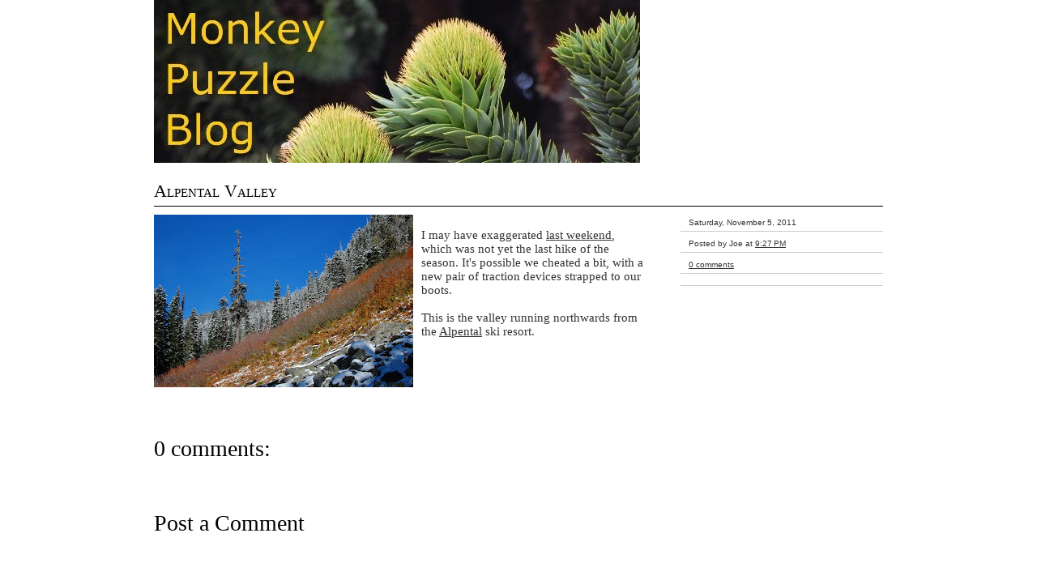

--- FILE ---
content_type: text/html; charset=UTF-8
request_url: http://www.monkeypuzzleblog.com/2011/11/alpental-valley.html
body_size: 8685
content:
<!DOCTYPE html>
<html dir='ltr' xmlns='http://www.w3.org/1999/xhtml' xmlns:b='http://www.google.com/2005/gml/b' xmlns:data='http://www.google.com/2005/gml/data' xmlns:expr='http://www.google.com/2005/gml/expr'>
<head>
<link href='https://www.blogger.com/static/v1/widgets/2944754296-widget_css_bundle.css' rel='stylesheet' type='text/css'/>
<meta content='egAZ4+ZHzUysx4yIaB8tHK7cDULWlxRcO4a1CjRBGrI=' name='verify-v1'/>
<meta content='text/html; charset=UTF-8' http-equiv='Content-Type'/>
<meta content='blogger' name='generator'/>
<link href='http://www.monkeypuzzleblog.com/favicon.ico' rel='icon' type='image/x-icon'/>
<link href='http://www.monkeypuzzleblog.com/2011/11/alpental-valley.html' rel='canonical'/>
<link rel="alternate" type="application/atom+xml" title="Monkey Puzzle Blog - Atom" href="http://www.monkeypuzzleblog.com/feeds/posts/default" />
<link rel="alternate" type="application/rss+xml" title="Monkey Puzzle Blog - RSS" href="http://www.monkeypuzzleblog.com/feeds/posts/default?alt=rss" />
<link rel="service.post" type="application/atom+xml" title="Monkey Puzzle Blog - Atom" href="https://www.blogger.com/feeds/5425319775228012464/posts/default" />

<link rel="alternate" type="application/atom+xml" title="Monkey Puzzle Blog - Atom" href="http://www.monkeypuzzleblog.com/feeds/1320209545169388078/comments/default" />
<!--Can't find substitution for tag [blog.ieCssRetrofitLinks]-->
<link href='https://blogger.googleusercontent.com/img/b/R29vZ2xl/AVvXsEh8qv9sjA69fQuTmHaUpMcJaA7OtofgUNW95Vzk248N1R0ubqpyfItDpWgCbOzEOeDR8MpgLwMjiLcntQPfVlqUMH6g6drnQHVbTPlPyzGYgZj4FN_b2CB7c6FL5XUU8mnMWL7pstHHj8UZ/s320/alpental-valley.jpg' rel='image_src'/>
<meta content='http://www.monkeypuzzleblog.com/2011/11/alpental-valley.html' property='og:url'/>
<meta content='Alpental Valley' property='og:title'/>
<meta content='I may have exaggerated last weekend , which was not yet the last hike of the season.  It&#39;s possible we cheated a bit, with a new pair of tra...' property='og:description'/>
<meta content='https://blogger.googleusercontent.com/img/b/R29vZ2xl/AVvXsEh8qv9sjA69fQuTmHaUpMcJaA7OtofgUNW95Vzk248N1R0ubqpyfItDpWgCbOzEOeDR8MpgLwMjiLcntQPfVlqUMH6g6drnQHVbTPlPyzGYgZj4FN_b2CB7c6FL5XUU8mnMWL7pstHHj8UZ/w1200-h630-p-k-no-nu/alpental-valley.jpg' property='og:image'/>
<title>Monkey Puzzle Blog: Alpental Valley</title>
<style id='page-skin-1' type='text/css'><!--
*, html, body {margin: 0; padding: 0;}
.navbar{display: none;}
body{
background: #FFF;
font-family: Georgia, Times New Roman, Serif;
font-size: 15px;
text-align: center;
}
body *{margin: 0px; padding: 0px;}
/* Link Styles
---------------------------------------------*/
a {color: #333;	text-decoration: underline;}
a:hover {color: #000; text-decoration: none;}
/* Text Elements
--------------------------------------------*/
p, ul, ol, blockquote{color: #333;}
ol, ul{margin: 5px 35px;}
blockquote{
background: url(https://blogger.googleusercontent.com/img/b/R29vZ2xl/AVvXsEjL6aXiE6d_FzV11dDP6Heb6_yobk8YgOp-c_LmLwG984HcsDUcnhBjg9jTi6C4ceNV0QO8tSG8cquffSodrpFP0dnmanq0Ky4qvRKWn2OJklcWhRWG6nFxbkhePHdxzJ62kBQK32tSJ00/s1600/quote.gif) no-repeat;
color: #666666;
font-family: Georgia, Times New Roman, Serif;
font-size: 15px;
font-style: italic;
margin: 0px 0px 0px 15px;
padding: 0px 45px 15px 50px;
}
blockquote p{margin: 0px 0px 20px 0px; padding: 0px;}
img{border: 0px; background: none;}
p{
line-height: 20px;
margin: 0px;
padding: 10px 0px;
}
/* H1, H2, H3, H4
---------------------------------------------------*/
h1.title{
color: #FFF;
display: block;
float: left;
font-family: "Times New Roman", Georgia, Serif;
font-size: 30px;
font-weight: normal;
letter-spacing: 0px;
margin: 0px; padding: 10px 0px 10px 10px;
overflow: hidden;
text-transform: lowercase;
width: 340px;
}
h1.title a{color: #FFF;	text-decoration: none;}
h1.title a:hover{color: #FFF; text-decoration: underline;}
p.description{display: none;}
h2{
background: transparent;
border-top: 3px solid #666;
color: #333;
font-family: Georgia, "Times New Roman", Serif;
font-size: 24px;
font-weight: normal;
margin: 0px 0px 10px 0px;
padding: 5px;
}
.post h3{
border-bottom: 1px solid #000;
color: #000;
font-family: "Times New Roman", Georgia, serif;
font-size: 22px;
font-variant: small-caps;
font-weight: normal;
margin: 0px;
padding: 10px 0px 5px 0px;
text-decoration: none;
}
.post h3 a{color: #000;	text-decoration: none;}
.post h3 a:hover{color: #000; text-decoration: underline;}
#comments h4 {
clear: both;
color: #000;
font-family: Georgia, "Times New Roman", Serif;
font-size: 28px;
font-weight: normal;
margin: 0px;
padding: 10px 0px 10px 0px;
text-decoration: none;
}
/* Layout
-----------------------------------------------*/
#outer-wrapper{
background: transparent;
border: 0px solid #000;
margin: 0px auto;
padding: 0px;
text-align: left;
width: 900px;
}
#header-wrapper {
/* background: #000; */
border: 0px solid black;
display: block;
margin: 0px;
padding: 0px;
position: relative;
}
/* Post Format
-------------------------------------------*/
.post{
border: 0px solid black;
display: block;
float: left;
margin: 0px;
padding: 0px 0px 10px 0px;
width: 900px;
}
.post-body{
clear: both;
color: #333;
display: block;
float: left;
margin: 0px;
padding: 10px 30px 10px 0px;
overflow: hidden;
width: 610px;
}
/*-- Post details --*/
.meta{
color: #999;
display: block;
float: right;
font-family: Verdana, Arial, Sans-Serif;
font-size: 10px;
padding: 5px 0px;
width: 250px;
}
.meta a{color: #333; text-decoration: underline;}
.meta a:hover{color: #000; text-decoration: none;}
.meta ul{list-style-type: none; margin: 0px;}
.meta li{border-bottom: 1px solid #CCC; margin: 0px; padding: 9px 0px 5px 10px;}
/* NavList Format
------------------------------------------------*/
#menu{
color: #FFF;
display: block;
float: right;
font-family: Georgia, "Times New Roman", Serif;
font-size: 14px;
margin: 12px 0 0 0;
text-align: left;
text-transform: lowercase;
width: 550px;
}
#menu ul{margin: 0px; padding: 5px 0px; text-align: right;}
#menu ul li {
display: inline;
list-style-type: none;
margin: 5px 12px;
padding: 0px;
}
#menu ul li a{color: #F0FFF0; margin: 0px; padding: 0px; text-decoration: none;}
#menu ul li a:hover{
border-bottom: 2px solid #FFF;
color: #FFF;
text-decoration: none;
}
/* Sidebars
---------------------------------------------*/
#sidebars{margin: 50px 0 0 0 ;}
.sidebar p{padding: 5px;}
.sidebar img{text-align: center;}
.sidebar form{padding: 0px; margin: 5px;}
.sidebar .widget{margin-bottom: 20px;}
.sidebar .widget-content{margin: 5px 0 0 0;}
.sidebar ul{list-style-type: none;	margin: 0px; padding: 0px;}
.sidebar ul li{padding: 0px 0px 10px 0px;}
.sidebar ul li ul{padding: 0px 0px 0px 0px;}
.sidebar ul li ul li{margin: 5px; padding: 0px;}
.sidebar ul li ul li a {color: #333; text-decoration: none;}
.sidebar ul li ul li a:hover{color: #000; text-decoration: underline;}
.sidebar ul li ul li ul{margin: 0px; padding: 0px;}
.sidebar ul li ul li ul li{margin: 5px 10px 5px 5px; padding: 0px;}
/*-- Sidebar Layout --*/
#l_sidebar{
border: 0px solid black;
display: block;
display: inline;
float: left;
margin: 0px 0px 15px 0px;
padding: 0px;
width: 280px;
}
#m_sidebar{
border: 0px solid black;
display: block;
display: inline;
float: left;
margin: 0px 0px 15px 0px; padding: 0px 30px 0px 30px;
width: 280px;
}
#r_sidebar{
border: 0px solid black;
display: block;
display: inline;
float: right;
margin: 0px 0px 15px 0px; padding: 0px;
width: 280px;
}
/* Comments
----------------------------------------------*/
#comments{clear: both; margin: 0px; padding: 20px 0px;}
#comments-block{clear: both; width: 900px;}
#comments-block .comment-author{
border-top: 1px solid #000;
margin: 20px 0 0 0;
padding: 15px 0 0 0;
}
p.comment-footer {margin: 20px 0 0 0;}
p.comment-footer a{font-size: 20px;}
/* Footer
----------------------------------------------*/
#footer-wrapper{
background: #000;
border-top: 0px solid #697279;
clear: both;
color: #FFF;
margin: 15px 0px 0px 0px;
padding: 20px;
text-align: center;
}
#footer-wrapper a{color: #FFF; text-decoration: underline;}
#footer-wrapper a:hover{color: #FFF; text-decoration: none;}
#footer-wrapper .left{
float: left;
text-align: left;
width: 50%;
}
#footer-wrapper .right{
float: right;
text-align: right;
width: 50%;
}
.feed-links{clear:both; margin: 10px 0;}
.clearboth:after {clear: both; content: "."; display: block; height: 0; margin: 0px; padding: 0px; visibility: hidden;}

--></style>
<!--[if lte IE 7]> <style>.clearboth {height: 1%;}</style> <![endif]-->
<link href='https://www.blogger.com/dyn-css/authorization.css?targetBlogID=5425319775228012464&amp;zx=08c3e60b-a7d7-43b0-a343-71ae8e673057' media='none' onload='if(media!=&#39;all&#39;)media=&#39;all&#39;' rel='stylesheet'/><noscript><link href='https://www.blogger.com/dyn-css/authorization.css?targetBlogID=5425319775228012464&amp;zx=08c3e60b-a7d7-43b0-a343-71ae8e673057' rel='stylesheet'/></noscript>
<meta name='google-adsense-platform-account' content='ca-host-pub-1556223355139109'/>
<meta name='google-adsense-platform-domain' content='blogspot.com'/>

</head>
<body>
<div class='navbar section' id='navbar'><div class='widget Navbar' data-version='1' id='Navbar1'><script type="text/javascript">
    function setAttributeOnload(object, attribute, val) {
      if(window.addEventListener) {
        window.addEventListener('load',
          function(){ object[attribute] = val; }, false);
      } else {
        window.attachEvent('onload', function(){ object[attribute] = val; });
      }
    }
  </script>
<div id="navbar-iframe-container"></div>
<script type="text/javascript" src="https://apis.google.com/js/platform.js"></script>
<script type="text/javascript">
      gapi.load("gapi.iframes:gapi.iframes.style.bubble", function() {
        if (gapi.iframes && gapi.iframes.getContext) {
          gapi.iframes.getContext().openChild({
              url: 'https://www.blogger.com/navbar/5425319775228012464?po\x3d1320209545169388078\x26origin\x3dhttp://www.monkeypuzzleblog.com',
              where: document.getElementById("navbar-iframe-container"),
              id: "navbar-iframe"
          });
        }
      });
    </script><script type="text/javascript">
(function() {
var script = document.createElement('script');
script.type = 'text/javascript';
script.src = '//pagead2.googlesyndication.com/pagead/js/google_top_exp.js';
var head = document.getElementsByTagName('head')[0];
if (head) {
head.appendChild(script);
}})();
</script>
</div></div>
<div id='outer-wrapper'><div id='wrap2'>
<!-- skip links for text browsers -->
<span id='skiplinks' style='display:none;'>
<a href='#main'>skip to main </a> |
      <a href='#sidebar'>skip to sidebar</a>
</span>
<div class='clearboth' id='header-wrapper'>
<div class='header section' id='header'><div class='widget Header' data-version='1' id='Header1'>
<div id='header-inner'>
<a href='http://www.monkeypuzzleblog.com/' style='display: block'>
<img alt='Monkey Puzzle Blog' height='201px; ' id='Header1_headerimg' src='https://blogger.googleusercontent.com/img/b/R29vZ2xl/AVvXsEh9yFYwenBPJ5YcLtkkZ9IBNi-MTnkg6xG7HtBOXjXrCszfM0lw_g5Oe5sisL0nw9_CEYIvwVDcl8ehr_3hjd0WV4dOFqcFko05vSWaVZ7h2dWVW6LGWMR9Nq-CnhK8uQ3mAQLKoWaBkDRv/s1600/monkey-puzzle-banner-text-bigger.jpg' style='display: block' width='600px; '/>
</a>
</div>
</div></div>
<div id='menu'>
<div class='menu no-items section' id='menulist'></div>
</div>
<div style='clear:both;'></div>
</div>
<div id='content-wrapper'>
<div id='crosscol-wrapper' style='text-align:center'>
<div class='crosscol no-items section' id='crosscol'></div>
</div>
<div id='main-wrapper'>
<div class='main section' id='main'><div class='widget Blog' data-version='1' id='Blog1'>
<div class='blog-posts hfeed'>
<!--Can't find substitution for tag [adStart]-->
<div class='post hentry uncustomized-post-template'>
<a name='1320209545169388078'></a>
<h3 class='post-title entry-title'>
<a href='http://www.monkeypuzzleblog.com/2011/11/alpental-valley.html'>Alpental Valley</a>
</h3>
<div class='post-header-line-1'></div>
<div class='post-body'>
<a href="https://blogger.googleusercontent.com/img/b/R29vZ2xl/AVvXsEh8qv9sjA69fQuTmHaUpMcJaA7OtofgUNW95Vzk248N1R0ubqpyfItDpWgCbOzEOeDR8MpgLwMjiLcntQPfVlqUMH6g6drnQHVbTPlPyzGYgZj4FN_b2CB7c6FL5XUU8mnMWL7pstHHj8UZ/s1600/alpental-valley.jpg" onblur="try {parent.deselectBloggerImageGracefully();} catch(e) {}"><img alt="" border="0" id="BLOGGER_PHOTO_ID_5671736935613044466" src="https://blogger.googleusercontent.com/img/b/R29vZ2xl/AVvXsEh8qv9sjA69fQuTmHaUpMcJaA7OtofgUNW95Vzk248N1R0ubqpyfItDpWgCbOzEOeDR8MpgLwMjiLcntQPfVlqUMH6g6drnQHVbTPlPyzGYgZj4FN_b2CB7c6FL5XUU8mnMWL7pstHHj8UZ/s320/alpental-valley.jpg" style="float:left; margin:0 10px 10px 0;cursor:pointer; cursor:hand;width: 320px; height: 213px;" /></a><br /><div>I may have exaggerated <a href="http://www.monkeypuzzleblog.com/2011/10/last-hike-of-season.html">last weekend</a>, which was not yet the last hike of the season.  It's possible we cheated a bit, with a new pair of traction devices strapped to our boots.</div><div><br /></div><div>This is the valley running northwards from the <a href="http://www.summitatsnoqualmie.com/files/pdf/AlpentalEidelweissMap2010.pdf">Alpental</a> ski resort.</div><div><br /></div>
<div style='clear: both;'></div>
</div>
<div class='meta'>
<ul>
<li class='date-header'><span>Saturday, November 5, 2011</span></li>
<li class='publish-details'>
<span class='post-author vcard'>
Posted by
<span class='fn'>Joe</span>
</span>
<span class='post-timestamp'>
at
<a class='timestamp-link' href='http://www.monkeypuzzleblog.com/2011/11/alpental-valley.html' rel='bookmark' title='permanent link'><abbr class='published' title='2011-11-05T21:27:00-07:00'>9:27&#8239;PM</abbr></a>
</span>
</li>
<li class='post-links'>
<span class='post-comment-link'>
<a class='comment-link' href='http://www.monkeypuzzleblog.com/2011/11/alpental-valley.html#comments'>0
comments</a>
</span>
<br/>
<span class='post-backlinks backlinks-comment-link'>
</span>
<span class='post-icons'>
<span class='item-control blog-admin pid-555488471'>
<a href='https://www.blogger.com/post-edit.g?blogID=5425319775228012464&postID=1320209545169388078&from=pencil' title='Edit Post'>
<img alt='' class='icon-action' src='http://www.blogger.com/img/icon18_edit_allbkg.gif'/>
</a>
</span>
</span>
</li>
<li class='labels'>
<span class='post-labels'>
</span>
</li>
</ul>
</div>
<div style='clear:both;'></div>
</div>
<div class='comments' id='comments'>
<a name='comments'></a>
<h4>
0
comments:
        
</h4>
<dl id='comments-block'>
</dl>
<p class='comment-footer'>
<div class='comment-form'>
<a name='comment-form'></a>
<h4 id='comment-post-message'>Post a Comment</h4>
<p>
</p>
<a href='https://www.blogger.com/comment/frame/5425319775228012464?po=1320209545169388078&hl=en&saa=85391&origin=http://www.monkeypuzzleblog.com' id='comment-editor-src' style='display: none'></a>
<iframe allowtransparency='true' class='blogger-iframe-colorize' frameborder='0' height='275' id='comment-editor' scrolling='auto' src='' width='100%'></iframe>
<script type="text/javascript" src="https://www.blogger.com/static/v1/jsbin/2210189538-iframe_colorizer.js"></script>
</div>
</p>
<div id='backlinks-container'>
<div id='Blog1_backlinks-container'>
</div>
</div>
</div>
<!--Can't find substitution for tag [adEnd]-->
</div>
<div class='blog-pager' id='blog-pager'>
<span id='blog-pager-newer-link'>
<a class='blog-pager-newer-link' href='http://www.monkeypuzzleblog.com/2011/11/snow-lake.html' id='Blog1_blog-pager-newer-link' title='Newer Post'>Newer Post</a>
</span>
<span id='blog-pager-older-link'>
<a class='blog-pager-older-link' href='http://www.monkeypuzzleblog.com/2011/11/all-lower-48.html' id='Blog1_blog-pager-older-link' title='Older Post'>Older Post</a>
</span>
<a class='home-link' href='http://www.monkeypuzzleblog.com/'>Home</a>
</div>
<div class='clear'></div>
<div class='post-feeds'>
<div class='feed-links'>
Subscribe to:
<a class='feed-link' href='http://www.monkeypuzzleblog.com/feeds/1320209545169388078/comments/default' target='_blank' type='application/atom+xml'>Post Comments (Atom)</a>
</div>
</div>
</div></div>
</div>
<div style='clear: both;'></div>
<div id='sidebars'>
<div class='sidebar section' id='l_sidebar'>
<div class='widget BlogArchive' data-version='1' id='BlogArchive1'>
<h2>Blog Archive</h2>
<div class='widget-content'>
<div id='ArchiveList'>
<div id='BlogArchive1_ArchiveList'>
<ul class='hierarchy'>
<li class='archivedate collapsed'>
<a class='toggle' href='javascript:void(0)'>
<span class='zippy'>

        &#9658;&#160;
      
</span>
</a>
<a class='post-count-link' href='http://www.monkeypuzzleblog.com/2016/'>
2016
</a>
<span class='post-count' dir='ltr'>(7)</span>
<ul class='hierarchy'>
<li class='archivedate collapsed'>
<a class='toggle' href='javascript:void(0)'>
<span class='zippy'>

        &#9658;&#160;
      
</span>
</a>
<a class='post-count-link' href='http://www.monkeypuzzleblog.com/2016/03/'>
March
</a>
<span class='post-count' dir='ltr'>(1)</span>
</li>
</ul>
<ul class='hierarchy'>
<li class='archivedate collapsed'>
<a class='toggle' href='javascript:void(0)'>
<span class='zippy'>

        &#9658;&#160;
      
</span>
</a>
<a class='post-count-link' href='http://www.monkeypuzzleblog.com/2016/02/'>
February
</a>
<span class='post-count' dir='ltr'>(3)</span>
</li>
</ul>
<ul class='hierarchy'>
<li class='archivedate collapsed'>
<a class='toggle' href='javascript:void(0)'>
<span class='zippy'>

        &#9658;&#160;
      
</span>
</a>
<a class='post-count-link' href='http://www.monkeypuzzleblog.com/2016/01/'>
January
</a>
<span class='post-count' dir='ltr'>(3)</span>
</li>
</ul>
</li>
</ul>
<ul class='hierarchy'>
<li class='archivedate collapsed'>
<a class='toggle' href='javascript:void(0)'>
<span class='zippy'>

        &#9658;&#160;
      
</span>
</a>
<a class='post-count-link' href='http://www.monkeypuzzleblog.com/2015/'>
2015
</a>
<span class='post-count' dir='ltr'>(50)</span>
<ul class='hierarchy'>
<li class='archivedate collapsed'>
<a class='toggle' href='javascript:void(0)'>
<span class='zippy'>

        &#9658;&#160;
      
</span>
</a>
<a class='post-count-link' href='http://www.monkeypuzzleblog.com/2015/12/'>
December
</a>
<span class='post-count' dir='ltr'>(3)</span>
</li>
</ul>
<ul class='hierarchy'>
<li class='archivedate collapsed'>
<a class='toggle' href='javascript:void(0)'>
<span class='zippy'>

        &#9658;&#160;
      
</span>
</a>
<a class='post-count-link' href='http://www.monkeypuzzleblog.com/2015/11/'>
November
</a>
<span class='post-count' dir='ltr'>(2)</span>
</li>
</ul>
<ul class='hierarchy'>
<li class='archivedate collapsed'>
<a class='toggle' href='javascript:void(0)'>
<span class='zippy'>

        &#9658;&#160;
      
</span>
</a>
<a class='post-count-link' href='http://www.monkeypuzzleblog.com/2015/10/'>
October
</a>
<span class='post-count' dir='ltr'>(8)</span>
</li>
</ul>
<ul class='hierarchy'>
<li class='archivedate collapsed'>
<a class='toggle' href='javascript:void(0)'>
<span class='zippy'>

        &#9658;&#160;
      
</span>
</a>
<a class='post-count-link' href='http://www.monkeypuzzleblog.com/2015/09/'>
September
</a>
<span class='post-count' dir='ltr'>(4)</span>
</li>
</ul>
<ul class='hierarchy'>
<li class='archivedate collapsed'>
<a class='toggle' href='javascript:void(0)'>
<span class='zippy'>

        &#9658;&#160;
      
</span>
</a>
<a class='post-count-link' href='http://www.monkeypuzzleblog.com/2015/08/'>
August
</a>
<span class='post-count' dir='ltr'>(2)</span>
</li>
</ul>
<ul class='hierarchy'>
<li class='archivedate collapsed'>
<a class='toggle' href='javascript:void(0)'>
<span class='zippy'>

        &#9658;&#160;
      
</span>
</a>
<a class='post-count-link' href='http://www.monkeypuzzleblog.com/2015/07/'>
July
</a>
<span class='post-count' dir='ltr'>(3)</span>
</li>
</ul>
<ul class='hierarchy'>
<li class='archivedate collapsed'>
<a class='toggle' href='javascript:void(0)'>
<span class='zippy'>

        &#9658;&#160;
      
</span>
</a>
<a class='post-count-link' href='http://www.monkeypuzzleblog.com/2015/06/'>
June
</a>
<span class='post-count' dir='ltr'>(7)</span>
</li>
</ul>
<ul class='hierarchy'>
<li class='archivedate collapsed'>
<a class='toggle' href='javascript:void(0)'>
<span class='zippy'>

        &#9658;&#160;
      
</span>
</a>
<a class='post-count-link' href='http://www.monkeypuzzleblog.com/2015/05/'>
May
</a>
<span class='post-count' dir='ltr'>(5)</span>
</li>
</ul>
<ul class='hierarchy'>
<li class='archivedate collapsed'>
<a class='toggle' href='javascript:void(0)'>
<span class='zippy'>

        &#9658;&#160;
      
</span>
</a>
<a class='post-count-link' href='http://www.monkeypuzzleblog.com/2015/04/'>
April
</a>
<span class='post-count' dir='ltr'>(3)</span>
</li>
</ul>
<ul class='hierarchy'>
<li class='archivedate collapsed'>
<a class='toggle' href='javascript:void(0)'>
<span class='zippy'>

        &#9658;&#160;
      
</span>
</a>
<a class='post-count-link' href='http://www.monkeypuzzleblog.com/2015/03/'>
March
</a>
<span class='post-count' dir='ltr'>(5)</span>
</li>
</ul>
<ul class='hierarchy'>
<li class='archivedate collapsed'>
<a class='toggle' href='javascript:void(0)'>
<span class='zippy'>

        &#9658;&#160;
      
</span>
</a>
<a class='post-count-link' href='http://www.monkeypuzzleblog.com/2015/02/'>
February
</a>
<span class='post-count' dir='ltr'>(5)</span>
</li>
</ul>
<ul class='hierarchy'>
<li class='archivedate collapsed'>
<a class='toggle' href='javascript:void(0)'>
<span class='zippy'>

        &#9658;&#160;
      
</span>
</a>
<a class='post-count-link' href='http://www.monkeypuzzleblog.com/2015/01/'>
January
</a>
<span class='post-count' dir='ltr'>(3)</span>
</li>
</ul>
</li>
</ul>
<ul class='hierarchy'>
<li class='archivedate collapsed'>
<a class='toggle' href='javascript:void(0)'>
<span class='zippy'>

        &#9658;&#160;
      
</span>
</a>
<a class='post-count-link' href='http://www.monkeypuzzleblog.com/2014/'>
2014
</a>
<span class='post-count' dir='ltr'>(121)</span>
<ul class='hierarchy'>
<li class='archivedate collapsed'>
<a class='toggle' href='javascript:void(0)'>
<span class='zippy'>

        &#9658;&#160;
      
</span>
</a>
<a class='post-count-link' href='http://www.monkeypuzzleblog.com/2014/12/'>
December
</a>
<span class='post-count' dir='ltr'>(5)</span>
</li>
</ul>
<ul class='hierarchy'>
<li class='archivedate collapsed'>
<a class='toggle' href='javascript:void(0)'>
<span class='zippy'>

        &#9658;&#160;
      
</span>
</a>
<a class='post-count-link' href='http://www.monkeypuzzleblog.com/2014/11/'>
November
</a>
<span class='post-count' dir='ltr'>(2)</span>
</li>
</ul>
<ul class='hierarchy'>
<li class='archivedate collapsed'>
<a class='toggle' href='javascript:void(0)'>
<span class='zippy'>

        &#9658;&#160;
      
</span>
</a>
<a class='post-count-link' href='http://www.monkeypuzzleblog.com/2014/10/'>
October
</a>
<span class='post-count' dir='ltr'>(15)</span>
</li>
</ul>
<ul class='hierarchy'>
<li class='archivedate collapsed'>
<a class='toggle' href='javascript:void(0)'>
<span class='zippy'>

        &#9658;&#160;
      
</span>
</a>
<a class='post-count-link' href='http://www.monkeypuzzleblog.com/2014/09/'>
September
</a>
<span class='post-count' dir='ltr'>(15)</span>
</li>
</ul>
<ul class='hierarchy'>
<li class='archivedate collapsed'>
<a class='toggle' href='javascript:void(0)'>
<span class='zippy'>

        &#9658;&#160;
      
</span>
</a>
<a class='post-count-link' href='http://www.monkeypuzzleblog.com/2014/08/'>
August
</a>
<span class='post-count' dir='ltr'>(13)</span>
</li>
</ul>
<ul class='hierarchy'>
<li class='archivedate collapsed'>
<a class='toggle' href='javascript:void(0)'>
<span class='zippy'>

        &#9658;&#160;
      
</span>
</a>
<a class='post-count-link' href='http://www.monkeypuzzleblog.com/2014/07/'>
July
</a>
<span class='post-count' dir='ltr'>(5)</span>
</li>
</ul>
<ul class='hierarchy'>
<li class='archivedate collapsed'>
<a class='toggle' href='javascript:void(0)'>
<span class='zippy'>

        &#9658;&#160;
      
</span>
</a>
<a class='post-count-link' href='http://www.monkeypuzzleblog.com/2014/06/'>
June
</a>
<span class='post-count' dir='ltr'>(13)</span>
</li>
</ul>
<ul class='hierarchy'>
<li class='archivedate collapsed'>
<a class='toggle' href='javascript:void(0)'>
<span class='zippy'>

        &#9658;&#160;
      
</span>
</a>
<a class='post-count-link' href='http://www.monkeypuzzleblog.com/2014/05/'>
May
</a>
<span class='post-count' dir='ltr'>(10)</span>
</li>
</ul>
<ul class='hierarchy'>
<li class='archivedate collapsed'>
<a class='toggle' href='javascript:void(0)'>
<span class='zippy'>

        &#9658;&#160;
      
</span>
</a>
<a class='post-count-link' href='http://www.monkeypuzzleblog.com/2014/04/'>
April
</a>
<span class='post-count' dir='ltr'>(8)</span>
</li>
</ul>
<ul class='hierarchy'>
<li class='archivedate collapsed'>
<a class='toggle' href='javascript:void(0)'>
<span class='zippy'>

        &#9658;&#160;
      
</span>
</a>
<a class='post-count-link' href='http://www.monkeypuzzleblog.com/2014/03/'>
March
</a>
<span class='post-count' dir='ltr'>(13)</span>
</li>
</ul>
<ul class='hierarchy'>
<li class='archivedate collapsed'>
<a class='toggle' href='javascript:void(0)'>
<span class='zippy'>

        &#9658;&#160;
      
</span>
</a>
<a class='post-count-link' href='http://www.monkeypuzzleblog.com/2014/02/'>
February
</a>
<span class='post-count' dir='ltr'>(6)</span>
</li>
</ul>
<ul class='hierarchy'>
<li class='archivedate collapsed'>
<a class='toggle' href='javascript:void(0)'>
<span class='zippy'>

        &#9658;&#160;
      
</span>
</a>
<a class='post-count-link' href='http://www.monkeypuzzleblog.com/2014/01/'>
January
</a>
<span class='post-count' dir='ltr'>(16)</span>
</li>
</ul>
</li>
</ul>
<ul class='hierarchy'>
<li class='archivedate collapsed'>
<a class='toggle' href='javascript:void(0)'>
<span class='zippy'>

        &#9658;&#160;
      
</span>
</a>
<a class='post-count-link' href='http://www.monkeypuzzleblog.com/2013/'>
2013
</a>
<span class='post-count' dir='ltr'>(183)</span>
<ul class='hierarchy'>
<li class='archivedate collapsed'>
<a class='toggle' href='javascript:void(0)'>
<span class='zippy'>

        &#9658;&#160;
      
</span>
</a>
<a class='post-count-link' href='http://www.monkeypuzzleblog.com/2013/12/'>
December
</a>
<span class='post-count' dir='ltr'>(15)</span>
</li>
</ul>
<ul class='hierarchy'>
<li class='archivedate collapsed'>
<a class='toggle' href='javascript:void(0)'>
<span class='zippy'>

        &#9658;&#160;
      
</span>
</a>
<a class='post-count-link' href='http://www.monkeypuzzleblog.com/2013/11/'>
November
</a>
<span class='post-count' dir='ltr'>(15)</span>
</li>
</ul>
<ul class='hierarchy'>
<li class='archivedate collapsed'>
<a class='toggle' href='javascript:void(0)'>
<span class='zippy'>

        &#9658;&#160;
      
</span>
</a>
<a class='post-count-link' href='http://www.monkeypuzzleblog.com/2013/10/'>
October
</a>
<span class='post-count' dir='ltr'>(16)</span>
</li>
</ul>
<ul class='hierarchy'>
<li class='archivedate collapsed'>
<a class='toggle' href='javascript:void(0)'>
<span class='zippy'>

        &#9658;&#160;
      
</span>
</a>
<a class='post-count-link' href='http://www.monkeypuzzleblog.com/2013/09/'>
September
</a>
<span class='post-count' dir='ltr'>(16)</span>
</li>
</ul>
<ul class='hierarchy'>
<li class='archivedate collapsed'>
<a class='toggle' href='javascript:void(0)'>
<span class='zippy'>

        &#9658;&#160;
      
</span>
</a>
<a class='post-count-link' href='http://www.monkeypuzzleblog.com/2013/08/'>
August
</a>
<span class='post-count' dir='ltr'>(15)</span>
</li>
</ul>
<ul class='hierarchy'>
<li class='archivedate collapsed'>
<a class='toggle' href='javascript:void(0)'>
<span class='zippy'>

        &#9658;&#160;
      
</span>
</a>
<a class='post-count-link' href='http://www.monkeypuzzleblog.com/2013/07/'>
July
</a>
<span class='post-count' dir='ltr'>(15)</span>
</li>
</ul>
<ul class='hierarchy'>
<li class='archivedate collapsed'>
<a class='toggle' href='javascript:void(0)'>
<span class='zippy'>

        &#9658;&#160;
      
</span>
</a>
<a class='post-count-link' href='http://www.monkeypuzzleblog.com/2013/06/'>
June
</a>
<span class='post-count' dir='ltr'>(15)</span>
</li>
</ul>
<ul class='hierarchy'>
<li class='archivedate collapsed'>
<a class='toggle' href='javascript:void(0)'>
<span class='zippy'>

        &#9658;&#160;
      
</span>
</a>
<a class='post-count-link' href='http://www.monkeypuzzleblog.com/2013/05/'>
May
</a>
<span class='post-count' dir='ltr'>(16)</span>
</li>
</ul>
<ul class='hierarchy'>
<li class='archivedate collapsed'>
<a class='toggle' href='javascript:void(0)'>
<span class='zippy'>

        &#9658;&#160;
      
</span>
</a>
<a class='post-count-link' href='http://www.monkeypuzzleblog.com/2013/04/'>
April
</a>
<span class='post-count' dir='ltr'>(15)</span>
</li>
</ul>
<ul class='hierarchy'>
<li class='archivedate collapsed'>
<a class='toggle' href='javascript:void(0)'>
<span class='zippy'>

        &#9658;&#160;
      
</span>
</a>
<a class='post-count-link' href='http://www.monkeypuzzleblog.com/2013/03/'>
March
</a>
<span class='post-count' dir='ltr'>(15)</span>
</li>
</ul>
<ul class='hierarchy'>
<li class='archivedate collapsed'>
<a class='toggle' href='javascript:void(0)'>
<span class='zippy'>

        &#9658;&#160;
      
</span>
</a>
<a class='post-count-link' href='http://www.monkeypuzzleblog.com/2013/02/'>
February
</a>
<span class='post-count' dir='ltr'>(14)</span>
</li>
</ul>
<ul class='hierarchy'>
<li class='archivedate collapsed'>
<a class='toggle' href='javascript:void(0)'>
<span class='zippy'>

        &#9658;&#160;
      
</span>
</a>
<a class='post-count-link' href='http://www.monkeypuzzleblog.com/2013/01/'>
January
</a>
<span class='post-count' dir='ltr'>(16)</span>
</li>
</ul>
</li>
</ul>
<ul class='hierarchy'>
<li class='archivedate collapsed'>
<a class='toggle' href='javascript:void(0)'>
<span class='zippy'>

        &#9658;&#160;
      
</span>
</a>
<a class='post-count-link' href='http://www.monkeypuzzleblog.com/2012/'>
2012
</a>
<span class='post-count' dir='ltr'>(192)</span>
<ul class='hierarchy'>
<li class='archivedate collapsed'>
<a class='toggle' href='javascript:void(0)'>
<span class='zippy'>

        &#9658;&#160;
      
</span>
</a>
<a class='post-count-link' href='http://www.monkeypuzzleblog.com/2012/12/'>
December
</a>
<span class='post-count' dir='ltr'>(15)</span>
</li>
</ul>
<ul class='hierarchy'>
<li class='archivedate collapsed'>
<a class='toggle' href='javascript:void(0)'>
<span class='zippy'>

        &#9658;&#160;
      
</span>
</a>
<a class='post-count-link' href='http://www.monkeypuzzleblog.com/2012/11/'>
November
</a>
<span class='post-count' dir='ltr'>(15)</span>
</li>
</ul>
<ul class='hierarchy'>
<li class='archivedate collapsed'>
<a class='toggle' href='javascript:void(0)'>
<span class='zippy'>

        &#9658;&#160;
      
</span>
</a>
<a class='post-count-link' href='http://www.monkeypuzzleblog.com/2012/10/'>
October
</a>
<span class='post-count' dir='ltr'>(16)</span>
</li>
</ul>
<ul class='hierarchy'>
<li class='archivedate collapsed'>
<a class='toggle' href='javascript:void(0)'>
<span class='zippy'>

        &#9658;&#160;
      
</span>
</a>
<a class='post-count-link' href='http://www.monkeypuzzleblog.com/2012/09/'>
September
</a>
<span class='post-count' dir='ltr'>(15)</span>
</li>
</ul>
<ul class='hierarchy'>
<li class='archivedate collapsed'>
<a class='toggle' href='javascript:void(0)'>
<span class='zippy'>

        &#9658;&#160;
      
</span>
</a>
<a class='post-count-link' href='http://www.monkeypuzzleblog.com/2012/08/'>
August
</a>
<span class='post-count' dir='ltr'>(15)</span>
</li>
</ul>
<ul class='hierarchy'>
<li class='archivedate collapsed'>
<a class='toggle' href='javascript:void(0)'>
<span class='zippy'>

        &#9658;&#160;
      
</span>
</a>
<a class='post-count-link' href='http://www.monkeypuzzleblog.com/2012/07/'>
July
</a>
<span class='post-count' dir='ltr'>(16)</span>
</li>
</ul>
<ul class='hierarchy'>
<li class='archivedate collapsed'>
<a class='toggle' href='javascript:void(0)'>
<span class='zippy'>

        &#9658;&#160;
      
</span>
</a>
<a class='post-count-link' href='http://www.monkeypuzzleblog.com/2012/06/'>
June
</a>
<span class='post-count' dir='ltr'>(16)</span>
</li>
</ul>
<ul class='hierarchy'>
<li class='archivedate collapsed'>
<a class='toggle' href='javascript:void(0)'>
<span class='zippy'>

        &#9658;&#160;
      
</span>
</a>
<a class='post-count-link' href='http://www.monkeypuzzleblog.com/2012/05/'>
May
</a>
<span class='post-count' dir='ltr'>(18)</span>
</li>
</ul>
<ul class='hierarchy'>
<li class='archivedate collapsed'>
<a class='toggle' href='javascript:void(0)'>
<span class='zippy'>

        &#9658;&#160;
      
</span>
</a>
<a class='post-count-link' href='http://www.monkeypuzzleblog.com/2012/04/'>
April
</a>
<span class='post-count' dir='ltr'>(19)</span>
</li>
</ul>
<ul class='hierarchy'>
<li class='archivedate collapsed'>
<a class='toggle' href='javascript:void(0)'>
<span class='zippy'>

        &#9658;&#160;
      
</span>
</a>
<a class='post-count-link' href='http://www.monkeypuzzleblog.com/2012/03/'>
March
</a>
<span class='post-count' dir='ltr'>(15)</span>
</li>
</ul>
<ul class='hierarchy'>
<li class='archivedate collapsed'>
<a class='toggle' href='javascript:void(0)'>
<span class='zippy'>

        &#9658;&#160;
      
</span>
</a>
<a class='post-count-link' href='http://www.monkeypuzzleblog.com/2012/02/'>
February
</a>
<span class='post-count' dir='ltr'>(15)</span>
</li>
</ul>
<ul class='hierarchy'>
<li class='archivedate collapsed'>
<a class='toggle' href='javascript:void(0)'>
<span class='zippy'>

        &#9658;&#160;
      
</span>
</a>
<a class='post-count-link' href='http://www.monkeypuzzleblog.com/2012/01/'>
January
</a>
<span class='post-count' dir='ltr'>(17)</span>
</li>
</ul>
</li>
</ul>
<ul class='hierarchy'>
<li class='archivedate expanded'>
<a class='toggle' href='javascript:void(0)'>
<span class='zippy toggle-open'>

        &#9660;&#160;
      
</span>
</a>
<a class='post-count-link' href='http://www.monkeypuzzleblog.com/2011/'>
2011
</a>
<span class='post-count' dir='ltr'>(270)</span>
<ul class='hierarchy'>
<li class='archivedate collapsed'>
<a class='toggle' href='javascript:void(0)'>
<span class='zippy'>

        &#9658;&#160;
      
</span>
</a>
<a class='post-count-link' href='http://www.monkeypuzzleblog.com/2011/12/'>
December
</a>
<span class='post-count' dir='ltr'>(17)</span>
</li>
</ul>
<ul class='hierarchy'>
<li class='archivedate expanded'>
<a class='toggle' href='javascript:void(0)'>
<span class='zippy toggle-open'>

        &#9660;&#160;
      
</span>
</a>
<a class='post-count-link' href='http://www.monkeypuzzleblog.com/2011/11/'>
November
</a>
<span class='post-count' dir='ltr'>(17)</span>
<ul class='posts'>
<li><a href='http://www.monkeypuzzleblog.com/2011/11/chainsaw-art.html'>Chainsaw Art</a></li>
<li><a href='http://www.monkeypuzzleblog.com/2011/11/raft-of-ducks.html'>A Raft of Ducks</a></li>
<li><a href='http://www.monkeypuzzleblog.com/2011/11/frosty-hebe.html'>Frosty Hebe</a></li>
<li><a href='http://www.monkeypuzzleblog.com/2011/11/unhappy-haircut.html'>Unhappy Haircut</a></li>
<li><a href='http://www.monkeypuzzleblog.com/2011/11/winter-peas.html'>Winter Peas</a></li>
<li><a href='http://www.monkeypuzzleblog.com/2011/11/not-much-fall-left.html'>Not Much Fall Left</a></li>
<li><a href='http://www.monkeypuzzleblog.com/2011/11/delicious-pomegranate.html'>Delicious Pomegranate</a></li>
<li><a href='http://www.monkeypuzzleblog.com/2011/11/comparing-technologies.html'>Comparing Technologies</a></li>
<li><a href='http://www.monkeypuzzleblog.com/2011/11/top-pot-on-film.html'>Top Pot on Film</a></li>
<li><a href='http://www.monkeypuzzleblog.com/2011/11/carkeek-park-salmon.html'>Carkeek Park Salmon</a></li>
<li><a href='http://www.monkeypuzzleblog.com/2011/11/foggy-commute.html'>Foggy Commute</a></li>
<li><a href='http://www.monkeypuzzleblog.com/2011/11/burgermaster.html'>Burgermaster</a></li>
<li><a href='http://www.monkeypuzzleblog.com/2011/11/snow-lake.html'>Snow Lake</a></li>
<li><a href='http://www.monkeypuzzleblog.com/2011/11/alpental-valley.html'>Alpental Valley</a></li>
<li><a href='http://www.monkeypuzzleblog.com/2011/11/all-lower-48.html'>All Lower 48</a></li>
<li><a href='http://www.monkeypuzzleblog.com/2011/11/foggy-jaywalker.html'>Foggy Jaywalker</a></li>
<li><a href='http://www.monkeypuzzleblog.com/2011/11/douglas-fir.html'>Douglas Fir</a></li>
</ul>
</li>
</ul>
<ul class='hierarchy'>
<li class='archivedate collapsed'>
<a class='toggle' href='javascript:void(0)'>
<span class='zippy'>

        &#9658;&#160;
      
</span>
</a>
<a class='post-count-link' href='http://www.monkeypuzzleblog.com/2011/10/'>
October
</a>
<span class='post-count' dir='ltr'>(21)</span>
</li>
</ul>
<ul class='hierarchy'>
<li class='archivedate collapsed'>
<a class='toggle' href='javascript:void(0)'>
<span class='zippy'>

        &#9658;&#160;
      
</span>
</a>
<a class='post-count-link' href='http://www.monkeypuzzleblog.com/2011/09/'>
September
</a>
<span class='post-count' dir='ltr'>(22)</span>
</li>
</ul>
<ul class='hierarchy'>
<li class='archivedate collapsed'>
<a class='toggle' href='javascript:void(0)'>
<span class='zippy'>

        &#9658;&#160;
      
</span>
</a>
<a class='post-count-link' href='http://www.monkeypuzzleblog.com/2011/08/'>
August
</a>
<span class='post-count' dir='ltr'>(22)</span>
</li>
</ul>
<ul class='hierarchy'>
<li class='archivedate collapsed'>
<a class='toggle' href='javascript:void(0)'>
<span class='zippy'>

        &#9658;&#160;
      
</span>
</a>
<a class='post-count-link' href='http://www.monkeypuzzleblog.com/2011/07/'>
July
</a>
<span class='post-count' dir='ltr'>(27)</span>
</li>
</ul>
<ul class='hierarchy'>
<li class='archivedate collapsed'>
<a class='toggle' href='javascript:void(0)'>
<span class='zippy'>

        &#9658;&#160;
      
</span>
</a>
<a class='post-count-link' href='http://www.monkeypuzzleblog.com/2011/06/'>
June
</a>
<span class='post-count' dir='ltr'>(25)</span>
</li>
</ul>
<ul class='hierarchy'>
<li class='archivedate collapsed'>
<a class='toggle' href='javascript:void(0)'>
<span class='zippy'>

        &#9658;&#160;
      
</span>
</a>
<a class='post-count-link' href='http://www.monkeypuzzleblog.com/2011/05/'>
May
</a>
<span class='post-count' dir='ltr'>(26)</span>
</li>
</ul>
<ul class='hierarchy'>
<li class='archivedate collapsed'>
<a class='toggle' href='javascript:void(0)'>
<span class='zippy'>

        &#9658;&#160;
      
</span>
</a>
<a class='post-count-link' href='http://www.monkeypuzzleblog.com/2011/04/'>
April
</a>
<span class='post-count' dir='ltr'>(24)</span>
</li>
</ul>
<ul class='hierarchy'>
<li class='archivedate collapsed'>
<a class='toggle' href='javascript:void(0)'>
<span class='zippy'>

        &#9658;&#160;
      
</span>
</a>
<a class='post-count-link' href='http://www.monkeypuzzleblog.com/2011/03/'>
March
</a>
<span class='post-count' dir='ltr'>(25)</span>
</li>
</ul>
<ul class='hierarchy'>
<li class='archivedate collapsed'>
<a class='toggle' href='javascript:void(0)'>
<span class='zippy'>

        &#9658;&#160;
      
</span>
</a>
<a class='post-count-link' href='http://www.monkeypuzzleblog.com/2011/02/'>
February
</a>
<span class='post-count' dir='ltr'>(21)</span>
</li>
</ul>
<ul class='hierarchy'>
<li class='archivedate collapsed'>
<a class='toggle' href='javascript:void(0)'>
<span class='zippy'>

        &#9658;&#160;
      
</span>
</a>
<a class='post-count-link' href='http://www.monkeypuzzleblog.com/2011/01/'>
January
</a>
<span class='post-count' dir='ltr'>(23)</span>
</li>
</ul>
</li>
</ul>
<ul class='hierarchy'>
<li class='archivedate collapsed'>
<a class='toggle' href='javascript:void(0)'>
<span class='zippy'>

        &#9658;&#160;
      
</span>
</a>
<a class='post-count-link' href='http://www.monkeypuzzleblog.com/2010/'>
2010
</a>
<span class='post-count' dir='ltr'>(216)</span>
<ul class='hierarchy'>
<li class='archivedate collapsed'>
<a class='toggle' href='javascript:void(0)'>
<span class='zippy'>

        &#9658;&#160;
      
</span>
</a>
<a class='post-count-link' href='http://www.monkeypuzzleblog.com/2010/12/'>
December
</a>
<span class='post-count' dir='ltr'>(24)</span>
</li>
</ul>
<ul class='hierarchy'>
<li class='archivedate collapsed'>
<a class='toggle' href='javascript:void(0)'>
<span class='zippy'>

        &#9658;&#160;
      
</span>
</a>
<a class='post-count-link' href='http://www.monkeypuzzleblog.com/2010/11/'>
November
</a>
<span class='post-count' dir='ltr'>(23)</span>
</li>
</ul>
<ul class='hierarchy'>
<li class='archivedate collapsed'>
<a class='toggle' href='javascript:void(0)'>
<span class='zippy'>

        &#9658;&#160;
      
</span>
</a>
<a class='post-count-link' href='http://www.monkeypuzzleblog.com/2010/10/'>
October
</a>
<span class='post-count' dir='ltr'>(23)</span>
</li>
</ul>
<ul class='hierarchy'>
<li class='archivedate collapsed'>
<a class='toggle' href='javascript:void(0)'>
<span class='zippy'>

        &#9658;&#160;
      
</span>
</a>
<a class='post-count-link' href='http://www.monkeypuzzleblog.com/2010/09/'>
September
</a>
<span class='post-count' dir='ltr'>(13)</span>
</li>
</ul>
<ul class='hierarchy'>
<li class='archivedate collapsed'>
<a class='toggle' href='javascript:void(0)'>
<span class='zippy'>

        &#9658;&#160;
      
</span>
</a>
<a class='post-count-link' href='http://www.monkeypuzzleblog.com/2010/08/'>
August
</a>
<span class='post-count' dir='ltr'>(19)</span>
</li>
</ul>
<ul class='hierarchy'>
<li class='archivedate collapsed'>
<a class='toggle' href='javascript:void(0)'>
<span class='zippy'>

        &#9658;&#160;
      
</span>
</a>
<a class='post-count-link' href='http://www.monkeypuzzleblog.com/2010/07/'>
July
</a>
<span class='post-count' dir='ltr'>(14)</span>
</li>
</ul>
<ul class='hierarchy'>
<li class='archivedate collapsed'>
<a class='toggle' href='javascript:void(0)'>
<span class='zippy'>

        &#9658;&#160;
      
</span>
</a>
<a class='post-count-link' href='http://www.monkeypuzzleblog.com/2010/06/'>
June
</a>
<span class='post-count' dir='ltr'>(18)</span>
</li>
</ul>
<ul class='hierarchy'>
<li class='archivedate collapsed'>
<a class='toggle' href='javascript:void(0)'>
<span class='zippy'>

        &#9658;&#160;
      
</span>
</a>
<a class='post-count-link' href='http://www.monkeypuzzleblog.com/2010/05/'>
May
</a>
<span class='post-count' dir='ltr'>(17)</span>
</li>
</ul>
<ul class='hierarchy'>
<li class='archivedate collapsed'>
<a class='toggle' href='javascript:void(0)'>
<span class='zippy'>

        &#9658;&#160;
      
</span>
</a>
<a class='post-count-link' href='http://www.monkeypuzzleblog.com/2010/04/'>
April
</a>
<span class='post-count' dir='ltr'>(15)</span>
</li>
</ul>
<ul class='hierarchy'>
<li class='archivedate collapsed'>
<a class='toggle' href='javascript:void(0)'>
<span class='zippy'>

        &#9658;&#160;
      
</span>
</a>
<a class='post-count-link' href='http://www.monkeypuzzleblog.com/2010/03/'>
March
</a>
<span class='post-count' dir='ltr'>(18)</span>
</li>
</ul>
<ul class='hierarchy'>
<li class='archivedate collapsed'>
<a class='toggle' href='javascript:void(0)'>
<span class='zippy'>

        &#9658;&#160;
      
</span>
</a>
<a class='post-count-link' href='http://www.monkeypuzzleblog.com/2010/02/'>
February
</a>
<span class='post-count' dir='ltr'>(18)</span>
</li>
</ul>
<ul class='hierarchy'>
<li class='archivedate collapsed'>
<a class='toggle' href='javascript:void(0)'>
<span class='zippy'>

        &#9658;&#160;
      
</span>
</a>
<a class='post-count-link' href='http://www.monkeypuzzleblog.com/2010/01/'>
January
</a>
<span class='post-count' dir='ltr'>(14)</span>
</li>
</ul>
</li>
</ul>
<ul class='hierarchy'>
<li class='archivedate collapsed'>
<a class='toggle' href='javascript:void(0)'>
<span class='zippy'>

        &#9658;&#160;
      
</span>
</a>
<a class='post-count-link' href='http://www.monkeypuzzleblog.com/2009/'>
2009
</a>
<span class='post-count' dir='ltr'>(137)</span>
<ul class='hierarchy'>
<li class='archivedate collapsed'>
<a class='toggle' href='javascript:void(0)'>
<span class='zippy'>

        &#9658;&#160;
      
</span>
</a>
<a class='post-count-link' href='http://www.monkeypuzzleblog.com/2009/12/'>
December
</a>
<span class='post-count' dir='ltr'>(13)</span>
</li>
</ul>
<ul class='hierarchy'>
<li class='archivedate collapsed'>
<a class='toggle' href='javascript:void(0)'>
<span class='zippy'>

        &#9658;&#160;
      
</span>
</a>
<a class='post-count-link' href='http://www.monkeypuzzleblog.com/2009/11/'>
November
</a>
<span class='post-count' dir='ltr'>(13)</span>
</li>
</ul>
<ul class='hierarchy'>
<li class='archivedate collapsed'>
<a class='toggle' href='javascript:void(0)'>
<span class='zippy'>

        &#9658;&#160;
      
</span>
</a>
<a class='post-count-link' href='http://www.monkeypuzzleblog.com/2009/10/'>
October
</a>
<span class='post-count' dir='ltr'>(12)</span>
</li>
</ul>
<ul class='hierarchy'>
<li class='archivedate collapsed'>
<a class='toggle' href='javascript:void(0)'>
<span class='zippy'>

        &#9658;&#160;
      
</span>
</a>
<a class='post-count-link' href='http://www.monkeypuzzleblog.com/2009/09/'>
September
</a>
<span class='post-count' dir='ltr'>(11)</span>
</li>
</ul>
<ul class='hierarchy'>
<li class='archivedate collapsed'>
<a class='toggle' href='javascript:void(0)'>
<span class='zippy'>

        &#9658;&#160;
      
</span>
</a>
<a class='post-count-link' href='http://www.monkeypuzzleblog.com/2009/08/'>
August
</a>
<span class='post-count' dir='ltr'>(23)</span>
</li>
</ul>
<ul class='hierarchy'>
<li class='archivedate collapsed'>
<a class='toggle' href='javascript:void(0)'>
<span class='zippy'>

        &#9658;&#160;
      
</span>
</a>
<a class='post-count-link' href='http://www.monkeypuzzleblog.com/2009/07/'>
July
</a>
<span class='post-count' dir='ltr'>(14)</span>
</li>
</ul>
<ul class='hierarchy'>
<li class='archivedate collapsed'>
<a class='toggle' href='javascript:void(0)'>
<span class='zippy'>

        &#9658;&#160;
      
</span>
</a>
<a class='post-count-link' href='http://www.monkeypuzzleblog.com/2009/06/'>
June
</a>
<span class='post-count' dir='ltr'>(9)</span>
</li>
</ul>
<ul class='hierarchy'>
<li class='archivedate collapsed'>
<a class='toggle' href='javascript:void(0)'>
<span class='zippy'>

        &#9658;&#160;
      
</span>
</a>
<a class='post-count-link' href='http://www.monkeypuzzleblog.com/2009/05/'>
May
</a>
<span class='post-count' dir='ltr'>(12)</span>
</li>
</ul>
<ul class='hierarchy'>
<li class='archivedate collapsed'>
<a class='toggle' href='javascript:void(0)'>
<span class='zippy'>

        &#9658;&#160;
      
</span>
</a>
<a class='post-count-link' href='http://www.monkeypuzzleblog.com/2009/04/'>
April
</a>
<span class='post-count' dir='ltr'>(19)</span>
</li>
</ul>
<ul class='hierarchy'>
<li class='archivedate collapsed'>
<a class='toggle' href='javascript:void(0)'>
<span class='zippy'>

        &#9658;&#160;
      
</span>
</a>
<a class='post-count-link' href='http://www.monkeypuzzleblog.com/2009/03/'>
March
</a>
<span class='post-count' dir='ltr'>(11)</span>
</li>
</ul>
</li>
</ul>
</div>
</div>
<div class='clear'></div>
</div>
</div></div>
<div class='sidebar no-items section' id='m_sidebar'></div>
<div class='sidebar no-items section' id='r_sidebar'></div>
</div>
<!-- spacer for skins that want sidebar and main to be the same height-->
<div style='clear:both;'></div>
</div>
<!-- end content-wrapper -->
<div class='clearboth' id='footer-wrapper'>
<div class='left'>
<a href='mailto:monkeypuzzlejoe@gmail.com'>Contact Joe</a>
</div>
<div class='right'>
<a href='http://www.monkeypuzzleblog.com/'>Monkey Puzzle Blog</a> &#169; 2011
	</div>
</div>
</div></div>
<!-- end outer-wrapper -->

<script type="text/javascript" src="https://www.blogger.com/static/v1/widgets/2028843038-widgets.js"></script>
<script type='text/javascript'>
window['__wavt'] = 'AOuZoY4OpzySW1ttLy9CwDJkul6aMiGbbg:1769971032748';_WidgetManager._Init('//www.blogger.com/rearrange?blogID\x3d5425319775228012464','//www.monkeypuzzleblog.com/2011/11/alpental-valley.html','5425319775228012464');
_WidgetManager._SetDataContext([{'name': 'blog', 'data': {'blogId': '5425319775228012464', 'title': 'Monkey Puzzle Blog', 'url': 'http://www.monkeypuzzleblog.com/2011/11/alpental-valley.html', 'canonicalUrl': 'http://www.monkeypuzzleblog.com/2011/11/alpental-valley.html', 'homepageUrl': 'http://www.monkeypuzzleblog.com/', 'searchUrl': 'http://www.monkeypuzzleblog.com/search', 'canonicalHomepageUrl': 'http://www.monkeypuzzleblog.com/', 'blogspotFaviconUrl': 'http://www.monkeypuzzleblog.com/favicon.ico', 'bloggerUrl': 'https://www.blogger.com', 'hasCustomDomain': true, 'httpsEnabled': false, 'enabledCommentProfileImages': true, 'gPlusViewType': 'FILTERED_POSTMOD', 'adultContent': false, 'analyticsAccountNumber': '', 'encoding': 'UTF-8', 'locale': 'en', 'localeUnderscoreDelimited': 'en', 'languageDirection': 'ltr', 'isPrivate': false, 'isMobile': false, 'isMobileRequest': false, 'mobileClass': '', 'isPrivateBlog': false, 'isDynamicViewsAvailable': true, 'feedLinks': '\x3clink rel\x3d\x22alternate\x22 type\x3d\x22application/atom+xml\x22 title\x3d\x22Monkey Puzzle Blog - Atom\x22 href\x3d\x22http://www.monkeypuzzleblog.com/feeds/posts/default\x22 /\x3e\n\x3clink rel\x3d\x22alternate\x22 type\x3d\x22application/rss+xml\x22 title\x3d\x22Monkey Puzzle Blog - RSS\x22 href\x3d\x22http://www.monkeypuzzleblog.com/feeds/posts/default?alt\x3drss\x22 /\x3e\n\x3clink rel\x3d\x22service.post\x22 type\x3d\x22application/atom+xml\x22 title\x3d\x22Monkey Puzzle Blog - Atom\x22 href\x3d\x22https://www.blogger.com/feeds/5425319775228012464/posts/default\x22 /\x3e\n\n\x3clink rel\x3d\x22alternate\x22 type\x3d\x22application/atom+xml\x22 title\x3d\x22Monkey Puzzle Blog - Atom\x22 href\x3d\x22http://www.monkeypuzzleblog.com/feeds/1320209545169388078/comments/default\x22 /\x3e\n', 'meTag': '', 'adsenseHostId': 'ca-host-pub-1556223355139109', 'adsenseHasAds': false, 'adsenseAutoAds': false, 'boqCommentIframeForm': true, 'loginRedirectParam': '', 'view': '', 'dynamicViewsCommentsSrc': '//www.blogblog.com/dynamicviews/4224c15c4e7c9321/js/comments.js', 'dynamicViewsScriptSrc': '//www.blogblog.com/dynamicviews/488fc340cdb1c4a9', 'plusOneApiSrc': 'https://apis.google.com/js/platform.js', 'disableGComments': true, 'interstitialAccepted': false, 'sharing': {'platforms': [{'name': 'Get link', 'key': 'link', 'shareMessage': 'Get link', 'target': ''}, {'name': 'Facebook', 'key': 'facebook', 'shareMessage': 'Share to Facebook', 'target': 'facebook'}, {'name': 'BlogThis!', 'key': 'blogThis', 'shareMessage': 'BlogThis!', 'target': 'blog'}, {'name': 'X', 'key': 'twitter', 'shareMessage': 'Share to X', 'target': 'twitter'}, {'name': 'Pinterest', 'key': 'pinterest', 'shareMessage': 'Share to Pinterest', 'target': 'pinterest'}, {'name': 'Email', 'key': 'email', 'shareMessage': 'Email', 'target': 'email'}], 'disableGooglePlus': true, 'googlePlusShareButtonWidth': 0, 'googlePlusBootstrap': '\x3cscript type\x3d\x22text/javascript\x22\x3ewindow.___gcfg \x3d {\x27lang\x27: \x27en\x27};\x3c/script\x3e'}, 'hasCustomJumpLinkMessage': false, 'jumpLinkMessage': 'Read more', 'pageType': 'item', 'postId': '1320209545169388078', 'postImageThumbnailUrl': 'https://blogger.googleusercontent.com/img/b/R29vZ2xl/AVvXsEh8qv9sjA69fQuTmHaUpMcJaA7OtofgUNW95Vzk248N1R0ubqpyfItDpWgCbOzEOeDR8MpgLwMjiLcntQPfVlqUMH6g6drnQHVbTPlPyzGYgZj4FN_b2CB7c6FL5XUU8mnMWL7pstHHj8UZ/s72-c/alpental-valley.jpg', 'postImageUrl': 'https://blogger.googleusercontent.com/img/b/R29vZ2xl/AVvXsEh8qv9sjA69fQuTmHaUpMcJaA7OtofgUNW95Vzk248N1R0ubqpyfItDpWgCbOzEOeDR8MpgLwMjiLcntQPfVlqUMH6g6drnQHVbTPlPyzGYgZj4FN_b2CB7c6FL5XUU8mnMWL7pstHHj8UZ/s320/alpental-valley.jpg', 'pageName': 'Alpental Valley', 'pageTitle': 'Monkey Puzzle Blog: Alpental Valley'}}, {'name': 'features', 'data': {}}, {'name': 'messages', 'data': {'edit': 'Edit', 'linkCopiedToClipboard': 'Link copied to clipboard!', 'ok': 'Ok', 'postLink': 'Post Link'}}, {'name': 'template', 'data': {'name': 'custom', 'localizedName': 'Custom', 'isResponsive': false, 'isAlternateRendering': false, 'isCustom': true}}, {'name': 'view', 'data': {'classic': {'name': 'classic', 'url': '?view\x3dclassic'}, 'flipcard': {'name': 'flipcard', 'url': '?view\x3dflipcard'}, 'magazine': {'name': 'magazine', 'url': '?view\x3dmagazine'}, 'mosaic': {'name': 'mosaic', 'url': '?view\x3dmosaic'}, 'sidebar': {'name': 'sidebar', 'url': '?view\x3dsidebar'}, 'snapshot': {'name': 'snapshot', 'url': '?view\x3dsnapshot'}, 'timeslide': {'name': 'timeslide', 'url': '?view\x3dtimeslide'}, 'isMobile': false, 'title': 'Alpental Valley', 'description': 'I may have exaggerated last weekend , which was not yet the last hike of the season.  It\x27s possible we cheated a bit, with a new pair of tra...', 'featuredImage': 'https://blogger.googleusercontent.com/img/b/R29vZ2xl/AVvXsEh8qv9sjA69fQuTmHaUpMcJaA7OtofgUNW95Vzk248N1R0ubqpyfItDpWgCbOzEOeDR8MpgLwMjiLcntQPfVlqUMH6g6drnQHVbTPlPyzGYgZj4FN_b2CB7c6FL5XUU8mnMWL7pstHHj8UZ/s320/alpental-valley.jpg', 'url': 'http://www.monkeypuzzleblog.com/2011/11/alpental-valley.html', 'type': 'item', 'isSingleItem': true, 'isMultipleItems': false, 'isError': false, 'isPage': false, 'isPost': true, 'isHomepage': false, 'isArchive': false, 'isLabelSearch': false, 'postId': 1320209545169388078}}]);
_WidgetManager._RegisterWidget('_NavbarView', new _WidgetInfo('Navbar1', 'navbar', document.getElementById('Navbar1'), {}, 'displayModeFull'));
_WidgetManager._RegisterWidget('_HeaderView', new _WidgetInfo('Header1', 'header', document.getElementById('Header1'), {}, 'displayModeFull'));
_WidgetManager._RegisterWidget('_BlogView', new _WidgetInfo('Blog1', 'main', document.getElementById('Blog1'), {'cmtInteractionsEnabled': false, 'lightboxEnabled': true, 'lightboxModuleUrl': 'https://www.blogger.com/static/v1/jsbin/3314219954-lbx.js', 'lightboxCssUrl': 'https://www.blogger.com/static/v1/v-css/828616780-lightbox_bundle.css'}, 'displayModeFull'));
_WidgetManager._RegisterWidget('_BlogArchiveView', new _WidgetInfo('BlogArchive1', 'l_sidebar', document.getElementById('BlogArchive1'), {'languageDirection': 'ltr', 'loadingMessage': 'Loading\x26hellip;'}, 'displayModeFull'));
</script>
</body>
<!-- -->
<script type='text/javascript'>
var gaJsHost = (("https:" == document.location.protocol) ? "https://ssl." : "http://www.");
document.write(unescape("%3Cscript src='" + gaJsHost + "google-analytics.com/ga.js' type='text/javascript'%3E%3C/script%3E"));
</script>
<script type='text/javascript'>
try {
var pageTracker = _gat._getTracker("UA-9209902-1");
pageTracker._trackPageview();
} catch(err) {}</script>
<!-- -->
</html>